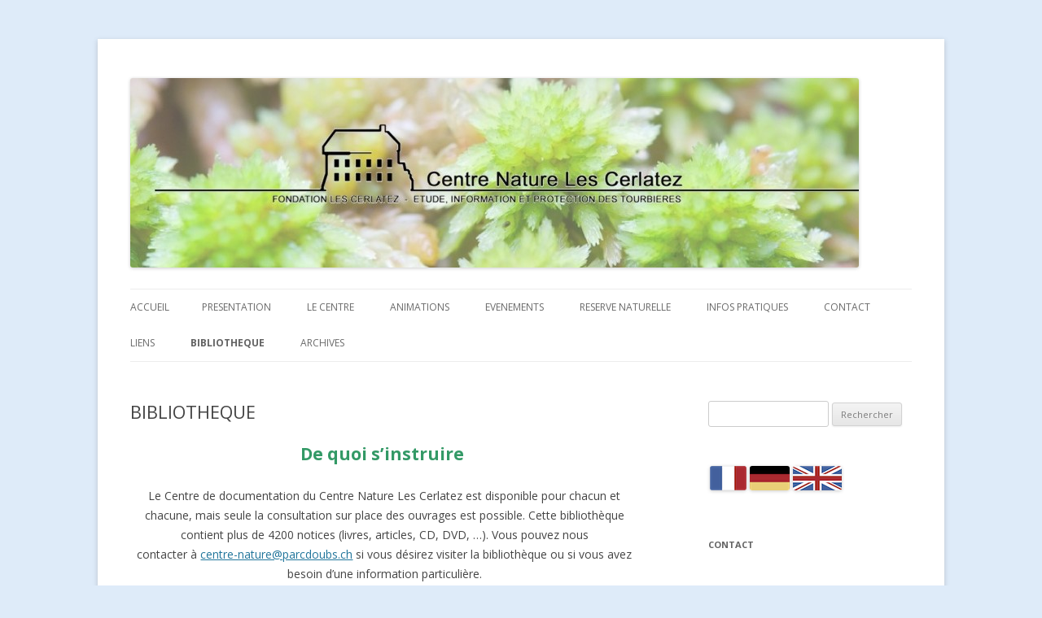

--- FILE ---
content_type: text/css
request_url: https://www.centre-cerlatez.ch/wp-content/themes/2012-cnc/style.css?ver=20190507
body_size: 91
content:
/*
Theme Name: Centre Nature Les Cerlatez
Theme URI: http://www.centre-cerlatez.ch
Description: Thème du CNC basé sur le thème Twenty Twelve
Version: 1.0
Author: Félicien Corbat
Author URI: http://www.champis.net/
Template: twentytwelve
Tags: twentytwelve
*/

@import url("../twentytwelve/style.css");

--- FILE ---
content_type: text/css
request_url: https://www.centre-cerlatez.ch/wp-content/plugins/nwp-slideshow/css/frontend.css
body_size: 247
content:
.nwpsWindow {
    position:relative;
    overflow:hidden;
}

.nwpsWindow .nwpsText {
    position:absolute;
    z-index:-20;
}

.nwpsWindow .nwpsImg {
    position:absolute;
    max-width:none; /* Prevent max-width generated by TwentyElven */
    z-index:-30;
    overflow:hidden;
}

.nwpsWindow .nwpsSlide {
    position:absolute;
    float:left;
    overflow:hidden
}

.nwpsWindow .nwpsSlide .lastPostText {
    background:url('../images/transparent.png');
    height:30px;
    border-top:1px solid #777;
    padding:10px;
    color:#fff;
    text-transform:uppercase;
    font-weight:bold;
    font-size:18px;
}

/******************
 * NWPS CONTROLS */

.nwpsWindow #nwpsControls {
    position:absolute;
    z-index:-5;
}

.nwpsWindow #nwpsControls img {
    margin:0 4px;
    cursor:pointer;
}

--- FILE ---
content_type: application/javascript
request_url: https://www.centre-cerlatez.ch/wp-content/plugins/nwp-slideshow/js/frontend.js
body_size: 529
content:
var curSlide = 1;


function movesliding(id) {
    var slideNbr = jQuery(".nwpsWindow .nwpsSlide").length;
    
    dist = 0;
    cur = id;
    for (i = slideNbr; i > 0; i--) {
	if (cur > slideNbr) {
	    cur = 1;
	    dist = (-1)*width*(id-1);
	}
	
	jQuery('#nwpsSlide-'+cur).stop().animate({left:(dist)},speed,'swing');
	
	dist = dist + width;
	cur++;
    }
}

function moveresizing(id) {
    jQuery(".nwpsSlide:not(#nwpsSlide-"+curSlide+")").css("display", "none");
    jQuery(".nwpsSlide").slideUp();
    jQuery(".nwpsSlide").css("left", "0");
    jQuery("#nwpsSlide-"+id).slideDown(speed);
}

function movefading(id) {
    jQuery(".nwpsSlide:not(#nwpsSlide-"+curSlide+")").css("display", "none");
    jQuery(".nwpsSlide").css("left", "0");
    jQuery("#nwpsSlide-"+curSlide).fadeOut(speed, "swing", function() {});
    jQuery("#nwpsSlide-"+id).fadeIn(speed, "swing", function() {});
}

function movebasic(id) {
    jQuery(".nwpsSlide").css("left", "0");
    jQuery(".nwpsSlide").css("display", "none");
    jQuery("#nwpsSlide-"+id).css("display", "inline");
}

function moveNwps(id) {
    // Call move function
    eval('('+movement+')')(id);
    
    curSlide = parseInt(id);
    
    // Change nav buttons
    jQuery(".nwpsNav").attr("src", jQuery("#nwpsNav-"+curSlide).attr("src").replace("onbutton", "offbutton"));
    jQuery("#nwpsNav-"+curSlide).attr("src", jQuery("#nwpsNav-"+curSlide).attr("src").replace("offbutton", "onbutton"));
}

function autoMove() {
    tmpId = curSlide + 1;
    
    if (tmpId > jQuery(".nwpsWindow .nwpsImg").length)
	tmpId = 1;
    moveNwps(tmpId);
}

jQuery(document).ready(function() {
    jQuery("#nwpsNav-1").attr("src", jQuery("#nwpsNav-1").attr("src").replace("offbutton", "onbutton"));
    if (autoslide == "on")
	var intervalId = setInterval("autoMove()", interval*1000);
    
    jQuery(".nwpsNav").click(function(event) {
	id = event.target.id.replace("nwpsNav-", "");
	moveNwps(id);
    });

});